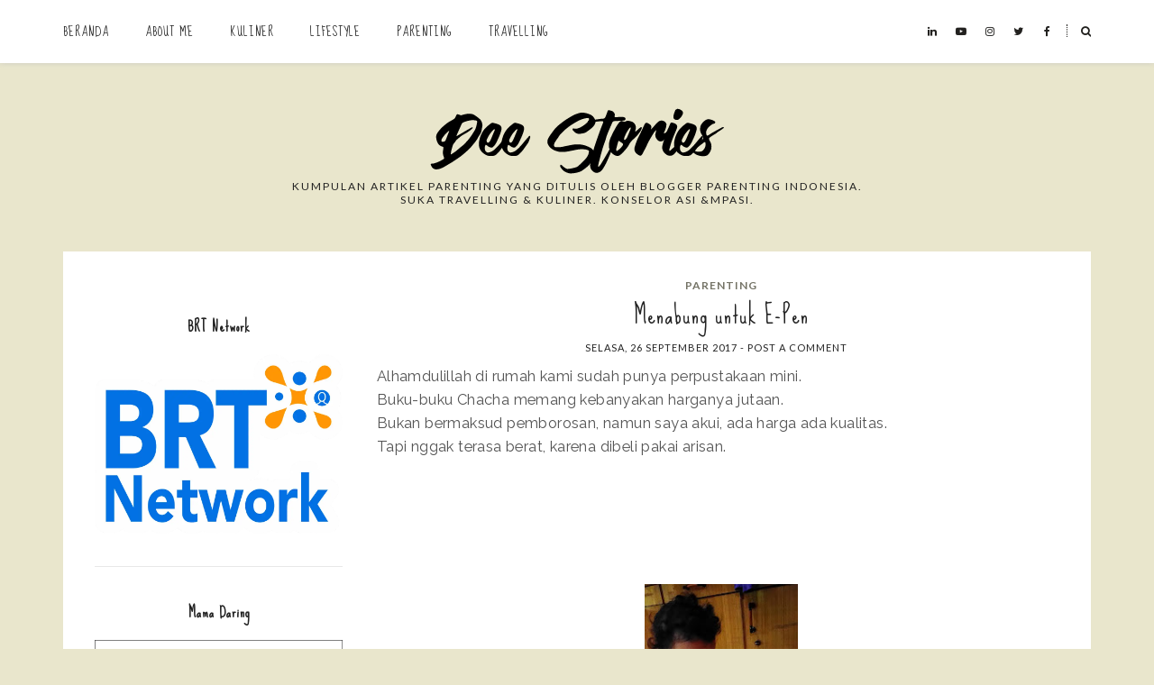

--- FILE ---
content_type: text/html; charset=utf-8
request_url: https://www.google.com/recaptcha/api2/aframe
body_size: 266
content:
<!DOCTYPE HTML><html><head><meta http-equiv="content-type" content="text/html; charset=UTF-8"></head><body><script nonce="tSgerIkg7k0lrZw3CXyCUw">/** Anti-fraud and anti-abuse applications only. See google.com/recaptcha */ try{var clients={'sodar':'https://pagead2.googlesyndication.com/pagead/sodar?'};window.addEventListener("message",function(a){try{if(a.source===window.parent){var b=JSON.parse(a.data);var c=clients[b['id']];if(c){var d=document.createElement('img');d.src=c+b['params']+'&rc='+(localStorage.getItem("rc::a")?sessionStorage.getItem("rc::b"):"");window.document.body.appendChild(d);sessionStorage.setItem("rc::e",parseInt(sessionStorage.getItem("rc::e")||0)+1);localStorage.setItem("rc::h",'1769899350569');}}}catch(b){}});window.parent.postMessage("_grecaptcha_ready", "*");}catch(b){}</script></body></html>